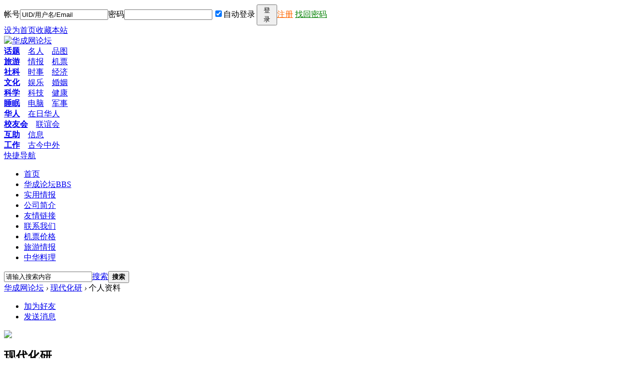

--- FILE ---
content_type: text/html; charset=utf-8
request_url: http://www.kaseisyoji.com/home.php?mod=space&username=%E7%8E%B0%E4%BB%A3%E5%8C%96%E7%A0%94
body_size: 19221
content:
<!DOCTYPE html PUBLIC "-//W3C//DTD XHTML 1.0 Transitional//EN" "http://www.w3.org/TR/xhtml1/DTD/xhtml1-transitional.dtd">
<html xmlns="http://www.w3.org/1999/xhtml">
<head>
<meta http-equiv="Content-Type" content="text/html; charset=utf-8" />
<title>现代化研的个人资料 -  华成网论坛 -  Powered by Discuz!</title>

<meta name="keywords" content="现代化研的个人资料" />
<meta name="description" content="现代化研的个人资料 ,华成网论坛" />
<meta name="generator" content="Discuz! X3.2" />
<meta name="author" content="Discuz! Team and Comsenz UI Team" />
<meta name="copyright" content="2001-2013 Comsenz Inc." />
<meta name="MSSmartTagsPreventParsing" content="True" />
<meta http-equiv="MSThemeCompatible" content="Yes" />
<base href="http://www.kaseisyoji.com/" /><link rel="stylesheet" type="text/css" href="data/cache/style_2_common.css?Umi" /><link rel="stylesheet" type="text/css" href="data/cache/style_2_home_space.css?Umi" /><script type="text/javascript">var STYLEID = '2', STATICURL = 'static/', IMGDIR = 'template/week_city001/images/week', VERHASH = 'Umi', charset = 'utf-8', discuz_uid = '0', cookiepre = 'YOcc_2132_', cookiedomain = '', cookiepath = '/', showusercard = '0', attackevasive = '0', disallowfloat = '', creditnotice = '1|威望|,2|金钱|', defaultstyle = '', REPORTURL = 'aHR0cDovL3d3dy5rYXNlaXN5b2ppLmNvbS9ob21lLnBocD9tb2Q9c3BhY2UmdXNlcm5hbWU9JUU3JThFJUIwJUU0JUJCJUEzJUU1JThDJTk2JUU3JUEwJTk0', SITEURL = 'http://www.kaseisyoji.com/', JSPATH = 'static/js/', CSSPATH = 'data/cache/style_', DYNAMICURL = '';</script>
<script src="static/js/common.js?Umi" type="text/javascript"></script>
<meta name="application-name" content="华成网论坛" />
<meta name="msapplication-tooltip" content="华成网论坛" />
<meta name="msapplication-task" content="name=;action-uri=http://www.kaseisyoji.com/portal.php;icon-uri=http://www.kaseisyoji.com/template/week_city001/images/week/portal.ico" /><meta name="msapplication-task" content="name=华成论坛;action-uri=http://www.kaseisyoji.com/forum.php;icon-uri=http://www.kaseisyoji.com/template/week_city001/images/week/bbs.ico" />
<meta name="msapplication-task" content="name=;action-uri=http://www.kaseisyoji.com/group.php;icon-uri=http://www.kaseisyoji.com/template/week_city001/images/week/group.ico" /><script src="static/js/home.js?Umi" type="text/javascript"></script>
</head>

<body id="nv_home" class="pg_space" onkeydown="if(event.keyCode==27) return false;">
<div id="append_parent"></div><div id="ajaxwaitid"></div>
                
<!--网站登录信息-->
<div id="toptb" class="cl week_tbsz" > 
<div class="wp">
<div class="z kgz">
<script src="static/js/logging.js?Umi" type="text/javascript"></script>
<form method="post" autocomplete="off" id="lsform" action="member.php?mod=logging&amp;action=login&amp;loginsubmit=yes&amp;infloat=yes&amp;lssubmit=yes" onsubmit="return lsSubmit();">
<div class="fastlg">
<span id="return_ls" style="display:none"></span>
<div class="z pns">
<table cellspacing="0" cellpadding="0">
<tr>
<td><label for="ls_username">帐号</label></td>
<td><input type="text" name="username" id="ls_username" class="px vm week_tbdlk"  value="UID/用户名/Email" onfocus="if(this.value == 'UID/用户名/Email'){this.value = '';this.className = 'px vm week_tbdlk';}" onblur="if(this.value == ''){this.value = 'UID/用户名/Email';this.className = 'px vm xg1 week_tbdlk';}" tabindex="901" /></td>
<td><label for="ls_password">密码</label></td>
                                           <td><input type="password" name="password" id="ls_password" class="px vm week_tbdlk" autocomplete="off" tabindex="902" /></td>
        <td class="fastlg_l bb0"  style="padding-left:6px;"><label for="ls_cookietime"><input type="checkbox" name="cookietime" id="ls_cookietime" class="pc" value="2592000" tabindex="903" checked="true" style="margin:0 3px 1px 0;"/>自动登录</label></td>
<td class="fastlg_l bb0" style="padding:1px 0 0 3px;"><button type="submit" class="pn vm" tabindex="904" title="登录" style="width:41px;">登 录</button></td>
<td style="padding:0px;" class="kgreg"><a href="member.php?mod=register" style="color:#ff6600;">注册</a>
<a href="javascript:;" onclick="showWindow('login', 'member.php?mod=logging&action=login&viewlostpw=1')" style="padding-right:6px;color:green;">找回密码</a></td>
</tr>
</table>
<input type="hidden" name="quickforward" value="yes" />
<input type="hidden" name="handlekey" value="ls" />
</div>
</div>
</form>

</div>
<div class="y kgy"><a href="javascript:;"  onclick="setHomepage('http://www.kaseisyoji.com/');">设为首页</a><a href="http://www.kaseisyoji.com/"  onclick="addFavorite(this.href, '华成网论坛');return false;">收藏本站</a></div>
</div>
</div>


<div id="qmenu_menu" class="p_pop blk" style="display: none;">
<div class="ptm pbw hm">
请 <a href="javascript:;" class="xi2" onclick="lsSubmit()"><strong>登录</strong></a> 后使用快捷导航<br />没有帐号？<a href="member.php?mod=register" class="xi2 xw1">注册</a>
</div>
<div id="fjump_menu" class="btda"></div></div>        <div class="wk_th30"></div>
<div id="hd" class="wrapper">
  			<div class="wp">
    			 <div id="week_top"><a href="http://www.kaseisyoji.com/" title="华成网论坛"><img src="template/week_city001/images/logo.png" alt="华成网论坛" border="0" /></a></a>
             
<div class="ad-top">	
<div class="wk_navA wk_nav">
<b><a href="http://www.kaseisyoji.com/forum.php?gid=1" target="_blank">话题</a></b>　<a href="http://www.kaseisyoji.com/forum.php?mod=forumdisplay&amp;fid=4" target="_blank">名人</a>　<a href="http://www.kaseisyoji.com/forum.php?mod=forumdisplay&amp;fid=3" target="_blank">品图</a><br />
<b><a href="http://www.kaseisyoji.com/forum.php?gid=5" target="_blank">旅游</a></b>　<a href="http://www.kaseisyoji.com/forum.php?mod=forumdisplay&amp;fid=11" target="_blank">情报</a>　<a href="http://www.kaseisyoji.com/forum.php?mod=forumdisplay&amp;fid=10" target="_blank">机票</a>
</div>
<div class="wk_navB wk_nav">
<b><a href="http://www.kaseisyoji.com/forum.php?gid=7" target="_blank">社科</a></b>　<a href="http://www.kaseisyoji.com/forum.php?mod=forumdisplay&amp;fid=14" target="_blank">时事</a>　<a href="http://www.kaseisyoji.com/forum.php?mod=forumdisplay&amp;fid=15" target="_blank">经济</a><br />
<b><a href="http://www.kaseisyoji.com/forum.php?mod=forumdisplay&amp;fid=16" target="_blank">文化</a></b>　<a href="http://www.kaseisyoji.com/forum.php?mod=forumdisplay&amp;fid=17" target="_blank">娱乐</a>　<a href="http://www.kaseisyoji.com/forum.php?mod=forumdisplay&amp;fid=18" target="_blank">婚姻</a>
</div>
<div class="wk_navC wk_nav">
<b><a href="http://www.kaseisyoji.com/forum.php?gid=8" target="_blank">科学</a></b>　<a href="http://www.kaseisyoji.com/forum.php?mod=forumdisplay&amp;fid=19" target="_blank">科技</a>　<a href="http://www.kaseisyoji.com/forum.php?mod=forumdisplay&amp;fid=31" target="_blank">健康</a><br />
<b><a href="http://www.kaseisyoji.com/forum.php?mod=forumdisplay&amp;fid=32" target="_blank">睡眠</a></b>　<a href="http://www.kaseisyoji.com/forum.php?mod=forumdisplay&amp;fid=21" target="_blank">电脑</a>　<a href="http://www.kaseisyoji.com/forum.php?mod=forumdisplay&amp;fid=20" target="_blank">军事</a>
</div>
<div class="wk_navD wk_nav">
<b><a href="http://www.kaseisyoji.com/forum.php?gid=9" target="_blank">华人</a></b>　<a href="http://www.kaseisyoji.com/forum.php?mod=forumdisplay&amp;fid=22" target="_blank">在日华人</a><br />
<b><a href="http://www.kaseisyoji.com/forum.php?mod=forumdisplay&amp;fid=34" target="_blank">校友会</a></b>　<a href="http://www.kaseisyoji.com/forum.php?mod=forumdisplay&amp;fid=34" target="_blank">联谊会</a>
</div>
<div class="wk_navE wk_nav">
<b><a href="http://www.kaseisyoji.com/forum.php?gid=6" target="_blank">互助</a></b>　<a href="http://www.kaseisyoji.com/forum.php?mod=forumdisplay&amp;fid=13" target="_blank">信息</a><br />
<b><a href="http://www.kaseisyoji.com/forum.php?mod=forumdisplay&amp;fid=12" target="_blank">工作</a></b>　<a href="http://www.kaseisyoji.com/forum.php?mod=forumdisplay&amp;fid=35" target="_blank">古今中外</a>
</div>
</div>
       	</div>
             
<div id="nv">
<a href="javascript:;" id="qmenu" onMouseOver="delayShow(this, function () {showMenu({'ctrlid':'qmenu','pos':'34!','ctrlclass':'a','duration':2});showForummenu(0);})">快捷导航</a>
<ul><li id="mn_N1646" ><a href="http://www.kaseisyoji.com/portal.php" hidefocus="true"  >首页</a></li><li id="mn_forum" ><a href="http://www.kaseisyoji.com/forum.php" hidefocus="true" title="BBS"  >华成论坛<span>BBS</span></a></li><li id="mn_N59b8" ><a href="http://www.kaseisyoji.com/forum.php?mod=forumdisplay&fid=12" hidefocus="true"  >实用情报</a></li><li id="mn_N205c" ><a href="http://www.kaseisyoji.com/forum.php?mod=forumdisplay&fid=26" hidefocus="true"  >公司简介</a></li><li id="mn_Na855" ><a href="http://www.kaseisyoji.com/forum.php?mod=forumdisplay&fid=28" hidefocus="true"  >友情链接</a></li><li id="mn_N94f0" ><a href="http://www.kaseisyoji.com/forum.php?mod=forumdisplay&fid=27" hidefocus="true"  >联系我们</a></li><li id="mn_N3707" ><a href="http://www.kaseisyoji.com/forum.php?mod=forumdisplay&fid=10" hidefocus="true"  >机票价格</a></li><li id="mn_N1109" ><a href="http://www.kaseisyoji.com/forum.php?mod=forumdisplay&fid=11" hidefocus="true"  >旅游情报</a></li><li id="mn_N12e2" ><a href="http://www.kaseisyoji.com/forum.php?mod=forumdisplay&fid=29" hidefocus="true"  >中华料理</a></li></ul>


</div>
<div class="p_pop h_pop" id="mn_userapp_menu" style="display: none"></div><div id="mu" class="cl">
</div>                <div id="scbar" class="cl">
<form id="scbar_form" method="post" autocomplete="off" onsubmit="searchFocus($('scbar_txt'))" action="search.php?searchsubmit=yes" target="_blank">
<input type="hidden" name="mod" id="scbar_mod" value="search" />
<input type="hidden" name="formhash" value="67819a8f" />
<input type="hidden" name="srchtype" value="title" />
<input type="hidden" name="srhfid" value="0" />
<input type="hidden" name="srhlocality" value="home::space" />
<table cellspacing="0" cellpadding="0">
<tr>
<td class="scbar_icon_td"></td>
<td class="scbar_txt_td"><input type="text" name="srchtxt" id="scbar_txt" value="请输入搜索内容" autocomplete="off" x-webkit-speech speech /></td>
<td class="scbar_type_td"><a href="javascript:;" id="scbar_type" class="xg1" onclick="showMenu(this.id)" hidefocus="true">搜索</a></td>
<td class="scbar_btn_td"><button type="submit" name="searchsubmit" id="scbar_btn" sc="1" class="pn pnc" value="true"><strong class="xi2">搜索</strong></button></td>
<td class="scbar_hot_td">
<div id="scbar_hot">
</div>
</td>
</tr>
</table>
</form>
</div>
<ul id="scbar_type_menu" class="p_pop" style="display: none;"><li><a href="javascript:;" rel="user">用户</a></li></ul>
<script type="text/javascript">
initSearchmenu('scbar', '');
</script>
</div>
</div>


<div id="wp" class="wp">

<div id="pt" class="bm cl">
<div class="z">
<a href="./" class="nvhm" title="首页">华成网论坛</a> <em>&rsaquo;</em>
<a href="http://www.kaseisyoji.com/home.php?mod=space&amp;uid=4">现代化研</a> <em>&rsaquo;</em>
个人资料
</div>
</div>
<style id="diy_style" type="text/css"></style>
<div class="wp">
<!--[diy=diy1]--><div id="diy1" class="area"></div><!--[/diy]-->
</div><div id="uhd">
<div class="mn">
<ul>
<li class="addf">
<a href="http://www.kaseisyoji.com/home.php?mod=spacecp&amp;ac=friend&amp;op=add&amp;uid=4&amp;handlekey=addfriendhk_4" id="a_friend_li_4" onclick="showWindow(this.id, this.href, 'get', 0);" class="xi2">加为好友</a>
</li>
<li class="pm2">
<a href="http://www.kaseisyoji.com/home.php?mod=spacecp&amp;ac=pm&amp;op=showmsg&amp;handlekey=showmsg_4&amp;touid=4&amp;pmid=0&amp;daterange=2" id="a_sendpm_4" onclick="showWindow('showMsgBox', this.href, 'get', 0)" title="发送消息">发送消息</a>
</li>
</ul>
</div>
<div class="h cl">
<div class="icn avt"><a href="http://www.kaseisyoji.com/home.php?mod=space&amp;uid=4"><img src="http://www.kaseisyoji.com/uc_server/avatar.php?uid=4&size=small" /></a></div>
<h2 class="mt">
现代化研</h2>
<p>
<a href="http://www.kaseisyoji.com/?4" class="xg1">http://www.kaseisyoji.com/?4</a>
</p>
</div>

<ul class="tb cl" style="padding-left: 75px;">
<li><a href="http://www.kaseisyoji.com/home.php?mod=space&amp;uid=4&amp;do=thread&amp;view=me&amp;from=space">主题</a></li>
<li class="a"><a href="http://www.kaseisyoji.com/home.php?mod=space&amp;uid=4&amp;do=profile&amp;from=space">个人资料</a></li>
</ul>
</div>
<div id="ct" class="ct1 wp cl">
<div class="mn">
<!--[diy=diycontenttop]--><div id="diycontenttop" class="area"></div><!--[/diy]-->
<div class="bm bw0">
<div class="bm_c">
<div class="bm_c u_profile">

<div class="pbm mbm bbda cl">
<h2 class="mbn">
现代化研<span class="xw0">(UID: 4)</span>
</h2>
<ul class="pf_l cl pbm mbm">
<li><em>邮箱状态</em>未验证</li>
<li><em>视频认证</em>未认证</li>
</ul>
<ul>
</ul>
<ul class="cl bbda pbm mbm">
<li>
<em class="xg2">统计信息</em>
<a href="http://www.kaseisyoji.com/home.php?mod=space&amp;uid=4&amp;do=friend&amp;view=me&amp;from=space" target="_blank">好友数 0</a>
<span class="pipe">|</span><a href="http://www.kaseisyoji.com/home.php?mod=space&uid=4&do=thread&view=me&type=reply&from=space" target="_blank">回帖数 2127</a>
<span class="pipe">|</span>
<a href="http://www.kaseisyoji.com/home.php?mod=space&uid=4&do=thread&view=me&type=thread&from=space" target="_blank">主题数 40</a>
</li>
</ul>
<ul class="pf_l cl"><li><em>性别</em>保密</li>
<li><em>生日</em>-</li>
</ul>
</div>
<div class="pbm mbm bbda cl">
<h2 class="mbn">活跃概况</h2>
<ul>
<li><em class="xg1">管理组&nbsp;&nbsp;</em><span style="color:"><a href="http://www.kaseisyoji.com/home.php?mod=spacecp&amp;ac=usergroup&amp;gid=1" target="_blank">管理员</a></span> </li><li><em class="xg1">用户组&nbsp;&nbsp;</em><span style="color:"><a href="http://www.kaseisyoji.com/home.php?mod=spacecp&amp;ac=usergroup&amp;gid=1" target="_blank">管理员</a></span>  </li>
</ul>
<ul id="pbbs" class="pf_l">
<li><em>在线时间</em>63 小时</li><li><em>注册时间</em>2009-1-7 09:32</li>
<li><em>最后访问</em>2021-2-21 13:48</li>
<li><em>上次活动时间</em>2021-2-21 13:48</li><li><em>上次发表时间</em>2018-1-19 11:30</li><li><em>所在时区</em>使用系统默认</li>
</ul>
</div>
<div id="psts" class="cl">
<h2 class="mbn">统计信息</h2>
<ul class="pf_l">
<li><em>已用空间</em>   0 B </li>
<li><em>积分</em>4430</li><li><em>威望</em>4430 </li>
<li><em>金钱</em>1475 </li>
</ul>
</div>
</div><!--[diy=diycontentbottom]--><div id="diycontentbottom" class="area"></div><!--[/diy]--></div>
</div>
</div>
</div>

<div class="wp mtn">
<!--[diy=diy3]--><div id="diy3" class="area"></div><!--[/diy]-->
</div>
	</div>
<div class="wk_foot">
<div id="ft" class="wp cl">
<div id="flk">
        <p class="w_gyds">
        <a href="#" target="_blank">关于都市网</a>&nbsp;|&nbsp;<a href="#" target="_blank">服务条款</a>&nbsp;|&nbsp;<a href="#" target="_blank">开放平台</a>&nbsp;|&nbsp;<a href="#" target="_blank">广告服务</a>&nbsp;|&nbsp;<a href="#" target="_blank">商务洽谈</a>&nbsp;|&nbsp;<a href="#" target="_blank">都市网招聘</a>&nbsp;|&nbsp;<a href="#" target="_blank">都市网公益</a>&nbsp;|&nbsp;<a href="#" target="_blank">客服中心</a>&nbsp;|&nbsp;<a href="#" target="_blank">网站导航</a>&nbsp;|&nbsp;<a href="http://cj.jjekm.com" target="_blank">版权所有</a>
        </p>
<p>
<a href="http://www.kaseisyoji.com/forum.php?mobile=yes" >手机版</a><span class="pipe">|</span><a href="http://www.kaseisyoji.com/forum.php?mod=misc&action=showdarkroom" >小黑屋</a><span class="pipe">|</span><strong><a href="http://www.kaseisyoji.com/" target="_blank">Comsenz Inc.</a></strong>
&nbsp;<a href="http://discuz.qq.com/service/security" target="_blank" title="防水墙保卫网站远离侵害"><img src="static/image/common/security.png"></a></p>
            <p class="xs0">&copy; 2001-2013 <a href="http://cj.jjekm.com" target="_blank">源码论坛</a> <a href="http://www.haoweek.com" target="_blank">Inc.&nbsp;</a>&nbsp;&nbsp;&nbsp;Powered by <strong><a href="http://www.haoweek.com" title="技术支持：周末设计" target="_blank"> Weekend </a><!--周末设计商业版支持，建议保留，已免影响技术支持，谢谢！--><a href="http://haoweek.com" title="技术支持：周末设计" target="_blank">Design </a><!--周末设计商业版支持，建议保留，已免影响技术支持，谢谢！--><a href="http://cj.jjekm.com/forum.php?gid=1" title="Discuz!" target="_blank">Discuz!</a></strong> <em>X3.2</em>            </p>
<p class="xs0">
GMT+8, 2026-1-20 17:20<span id="debuginfo">
, Processed in 0.039270 second(s), 16 queries
.
</span>
</p>
</div>        
        <div class="footernew">
<div style="width:678px;">
<p><span class="fl"><a href="http://cj.jjekm.com" target="_blank"><img src="template/week_city001/images/wljc.gif" width="36" height="43" border="0"></a></span>
<span class="fr"><a href="http://cj.jjekm.com" class="lcblack" target="_blank">深圳网络警<br />察报警平台</a></span>
</p>
<p><span class="fl"><a href="http://cj.jjekm.com" target="_blank"><img src="template/week_city001/images/ggxx.jpg" width="36" height="42" border="0"></a></span>
<span class="fr"><a href="http://cj.jjekm.com" class="lcblack" target="_blank">公共信息安<br />全网络监察</a></span>
</p>	
<p><span class="fl"><a href="http://cj.jjekm.com" target="_blank"><img src="template/week_city001/images/ind36.gif" width="35" height="43" border="0"></a></span>
<span class="fr"><a href="http://cj.jjekm.com" class="lcblack" target="_blank">经营性网站<br />备案信息</a></span>
</p>
<p><span class="fl"><a href="http://cj.jjekm.com" target="_blank"><img src="template/week_city001/images/home_b.gif" width="44" height="44" border="0"></a></span>
<span class="fr"><a href="cj.jjekm.com" class="lcblack" target="_blank">不良信息<br>举报中心</a></span>
</p>
<p><span class="fl"><a href="http://cj.jjekm.com" target="_blank"><img src="template/week_city001/images/wmlogo.gif" width="44" height="42" border="0"></a></span>
<span class="fr"><a href="cj.jjekm.com" class="lcblack" target="_blank">中国文明网<br>传播文明</a></span>
</p>
</div>	
</div>        </div>
<script src="home.php?mod=misc&ac=sendmail&rand=1768900806" type="text/javascript"></script>
<div id="scrolltop">
<span hidefocus="true"><a title="返回顶部" onclick="window.scrollTo('0','0')" class="scrolltopa" ><b>返回顶部</b></a></span>
</div>
<script type="text/javascript">_attachEvent(window, 'scroll', function () { showTopLink(); });checkBlind();</script>
			<div id="discuz_tips" style="display:none;"></div>
			<script type="text/javascript">
				var tipsinfo = '|X3.2|0.6||0||0|7|1768900806||2';
			</script>
			<script src="http://discuz.gtimg.cn/cloud/scripts/discuz_tips.js?v=1" type="text/javascript" charset="UTF-8"></script></body>
</html>

